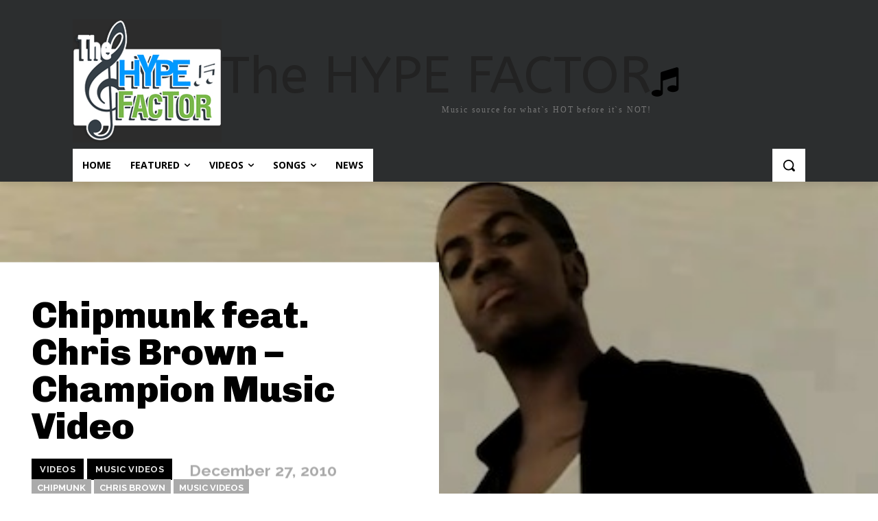

--- FILE ---
content_type: text/html; charset=UTF-8
request_url: https://www.thehypefactor.com/wp-admin/admin-ajax.php?td_theme_name=Newspaper&v=12.7.3
body_size: -141
content:
{"14425":607}

--- FILE ---
content_type: text/html; charset=utf-8
request_url: https://www.google.com/recaptcha/api2/aframe
body_size: 264
content:
<!DOCTYPE HTML><html><head><meta http-equiv="content-type" content="text/html; charset=UTF-8"></head><body><script nonce="coNeDCNkh1m2naBjUajTlQ">/** Anti-fraud and anti-abuse applications only. See google.com/recaptcha */ try{var clients={'sodar':'https://pagead2.googlesyndication.com/pagead/sodar?'};window.addEventListener("message",function(a){try{if(a.source===window.parent){var b=JSON.parse(a.data);var c=clients[b['id']];if(c){var d=document.createElement('img');d.src=c+b['params']+'&rc='+(localStorage.getItem("rc::a")?sessionStorage.getItem("rc::b"):"");window.document.body.appendChild(d);sessionStorage.setItem("rc::e",parseInt(sessionStorage.getItem("rc::e")||0)+1);localStorage.setItem("rc::h",'1769471440445');}}}catch(b){}});window.parent.postMessage("_grecaptcha_ready", "*");}catch(b){}</script></body></html>